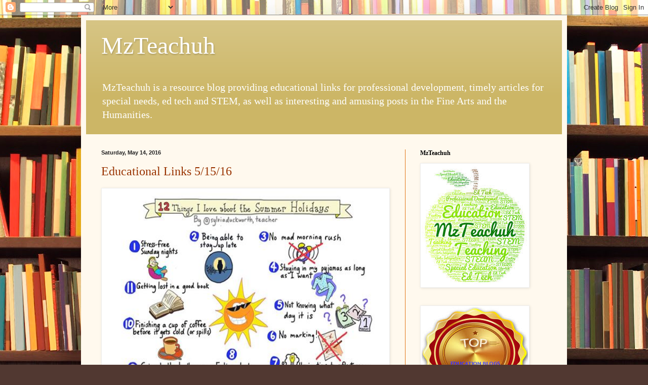

--- FILE ---
content_type: text/html; charset=UTF-8
request_url: http://melanielinktaylor.mzteachuh.org/b/stats?style=BLACK_TRANSPARENT&timeRange=ALL_TIME&token=APq4FmAT_QLjuBC9F014l4dYCNDiKw3Vm5oBeqh_YeC5sq7Wh4gT2oJPWHdgOfYTAbGuGGaLPQ8T8cHKWL0OP6q0V0hm1DpJrQ
body_size: 258
content:
{"total":12007107,"sparklineOptions":{"backgroundColor":{"fillOpacity":0.1,"fill":"#000000"},"series":[{"areaOpacity":0.3,"color":"#202020"}]},"sparklineData":[[0,10],[1,10],[2,12],[3,10],[4,13],[5,15],[6,22],[7,12],[8,13],[9,16],[10,22],[11,23],[12,40],[13,36],[14,22],[15,20],[16,42],[17,40],[18,26],[19,22],[20,36],[21,26],[22,27],[23,80],[24,100],[25,33],[26,37],[27,32],[28,64],[29,33]],"nextTickMs":43902}

--- FILE ---
content_type: text/html; charset=utf-8
request_url: https://www.google.com/recaptcha/api2/aframe
body_size: 267
content:
<!DOCTYPE HTML><html><head><meta http-equiv="content-type" content="text/html; charset=UTF-8"></head><body><script nonce="rcb9lZ7whE_mn69rX5_FEQ">/** Anti-fraud and anti-abuse applications only. See google.com/recaptcha */ try{var clients={'sodar':'https://pagead2.googlesyndication.com/pagead/sodar?'};window.addEventListener("message",function(a){try{if(a.source===window.parent){var b=JSON.parse(a.data);var c=clients[b['id']];if(c){var d=document.createElement('img');d.src=c+b['params']+'&rc='+(localStorage.getItem("rc::a")?sessionStorage.getItem("rc::b"):"");window.document.body.appendChild(d);sessionStorage.setItem("rc::e",parseInt(sessionStorage.getItem("rc::e")||0)+1);localStorage.setItem("rc::h",'1769443781406');}}}catch(b){}});window.parent.postMessage("_grecaptcha_ready", "*");}catch(b){}</script></body></html>